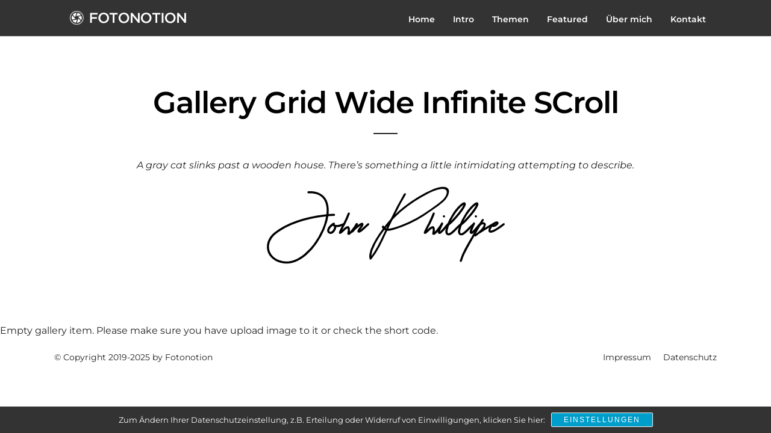

--- FILE ---
content_type: text/javascript
request_url: https://www.fotonotion.de/wp-content/themes/photography/js/custom/gallery-infinite-scroll.js
body_size: 535
content:
function infiniteLoadGalleryImage(wrapperID)
{
	if(jQuery('#'+wrapperID+'_status').val() == 0)
	{
		var currentOffset = parseInt(jQuery('#'+wrapperID+'_offset').val());
		jQuery('#'+wrapperID+'_loading').addClass('visible');
		
		var galleryID = jQuery('#'+wrapperID).attr('data-gallery-id');
		var items = parseInt(jQuery('#'+wrapperID).attr('data-items'));
		var columns = parseInt(jQuery('#'+wrapperID).attr('data-columns'));
		var type = jQuery('#'+wrapperID).attr('data-type');
		
		jQuery.ajax({
	        url: tgGalleryInfiniteParams.ajaxurl,
	        type:'POST',
			cache: true,
	        data: 'action=photography_gallery_grid&gallery_id='+galleryID+'&items='+items+'&offset='+currentOffset+'&columns='+columns+'&type='+type+'&tg_security='+tgGalleryInfiniteParams.ajax_nonce, 
	        success: function(html)
	        {
	        	jQuery('#'+wrapperID+'_offset').val(parseInt(currentOffset+items));
	            
	            if(type == 'grid')
	            {
		            jQuery('#'+wrapperID).append(html);
		            
		            jQuery('#'+wrapperID).imagesLoaded().done( function( instance ) {
			            setTimeout(function(){
							jQuery('#'+wrapperID).children('.element').children('.gallery_type').each(function(){
							    jQuery(this).addClass('fade-in');
						    });
						}, 500);
					});
				}
				else
				{
					var htmlObj = jQuery(html);
				
					jQuery('#'+wrapperID).append(htmlObj).imagesLoaded().done( function( instance ) {
						setTimeout(function(){
							jQuery('#'+wrapperID).masonry('appended',htmlObj, true);
							
							jQuery('#'+wrapperID).children('.element').children('.gallery_type').each(function(){
							    jQuery(this).addClass('fade-in');
						    });
					    }, 500);
					});
				}
	        				
				if(jQuery('#tg_lightbox_enable').val() != '')
				{
					if(jQuery('#tg_lightbox_plugin').val() == 'modulobox')
					{
						mobx.destroy();
						mobx.init();
					}
					else
					{
						jQuery(document).setLightbox();
					}
				}
				
				jQuery('#'+wrapperID+'_loading').removeClass('visible');
	        }
	    });
	}
}

jQuery(window).load(function(){ 
	jQuery('.infinite_grid').each(function(){
		var wrapperID = jQuery(this).attr('id');
		
		jQuery(document).ajaxStart(function() {
		  	jQuery('#'+wrapperID+'_status').val(1);
		});
		
		jQuery(document).ajaxStop(function() {
		  	jQuery('#'+wrapperID+'_status').val(0);
		});
	
		if (jQuery(document).height() <= jQuery(window).height())
		{
	        var currentOffset = parseInt(jQuery('#'+wrapperID+'_offset').val());
			var total = parseInt(jQuery('#'+wrapperID+'_total').val());
			
			if (currentOffset > total)
		    {
		        return false;
		    }
		    else
		    {
		        infiniteLoadGalleryImage(wrapperID);
		    }
	    }
	
		jQuery(window).on('scroll', function() {
			var currentOffset = parseInt(jQuery('#'+wrapperID+'_offset').val());
			var total = parseInt(jQuery('#'+wrapperID+'_total').val());
			var wrapperHeight = jQuery(this).height();
			
			if(jQuery(window).height() > 1000)
			{
			    var targetOffset = parseInt(jQuery('#'+wrapperID).offset().top/2);
			}
			else
			{
			    var targetOffset = jQuery('#'+wrapperID).offset().top;
			}
	
		
		    if(jQuery(window).scrollTop() > targetOffset)
		    {
		    	if (currentOffset >= total)
		    	{
		    		return false;
		    	}
		    	else
		    	{
		    		infiniteLoadGalleryImage(wrapperID);
		    	}
		    }
		});
	});
});